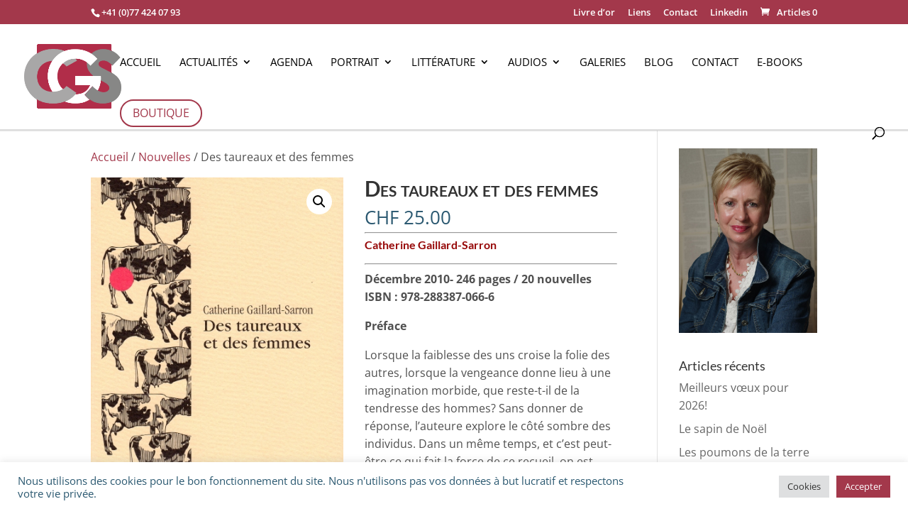

--- FILE ---
content_type: text/css
request_url: https://www.catherine-gaillardsarron.ch/wp-content/uploads/useanyfont/uaf.css?ver=1764333396
body_size: 52
content:
				@font-face {
					font-family: 'nyala';
					src: url('/wp-content/uploads/useanyfont/8729Nyala.woff2') format('woff2'),
						url('/wp-content/uploads/useanyfont/8729Nyala.woff') format('woff');
					  font-display: auto;
				}

				.nyala{font-family: 'nyala' !important;}

		